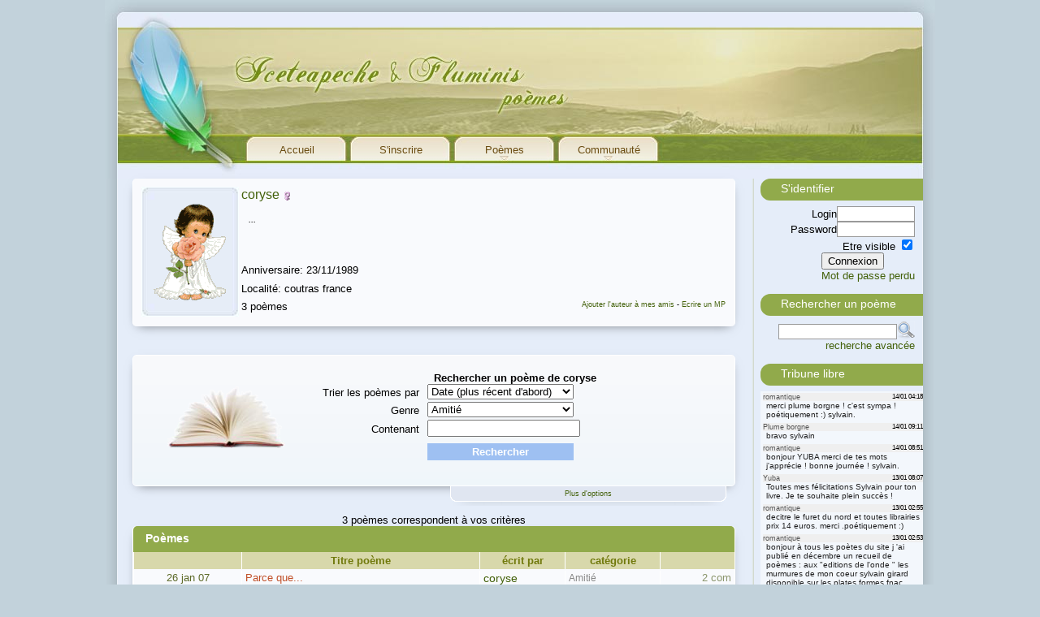

--- FILE ---
content_type: text/html;charset=iso-8859-1
request_url: https://poemes.iceteapeche.com/auteur/coryse
body_size: 5525
content:
<!DOCTYPE HTML>
<html xmlns="http://www.w3.org/1999/xhtml">
<head>

<meta http-equiv="Content-type" content="application/xhtml+xml; charset=ISO-8859-1" />
<meta name="author" content="Fluminis &amp; Iceteapeche" />
<meta name="owner" content="Fluminis &amp; Iceteapeche" />
<meta name="ROBOTS" content="INDEX,FOLLOW" />
<meta name="Description" content="Forum de po&egrave;mes, maison de la po&eacute;sie" lang="FR" xml:lang="FR" />
<meta name="Keywords" content="po&egrave;mes,poemes,po&eacute;sie,poeme,poesie,po&eacute;mes,po&eacute;me,poesi,po&egrave;sie,bonheur,art,litterature,culture,tendresse,douceur,tendre,delicat,poemes d'amour,po&egrave;mes d'amour,po&egrave;mes d'amitie,po&egrave;mes tristes,po&egrave;mes droles,poem,poetes,auteurs,poet,lire,Livres,culture,po&egrave;tes,langue,texte,po&egrave;te,po&egrave;mes,poetry,art,vers,lecture,po&eacute;sie,po&eacute;sie française,po&eacute;tique,&eacute;criture,po&eacute;sie et critique,r&eacute;citals de po&eacute;sie,poem,po&egrave;mes,po&egrave;te,site de po&eacute;sie,sentiments,expression,poesie" />
<meta name="revisit-after" content="7 day" />
<meta name="viewport" content="width=device-width, initial-scale=1.0">

<link rel="shortcut icon" href="../static/images/favicon.ico" />
<link rel="stylesheet" href="../static/css/style5.css" type="text/css" />
<link rel="stylesheet" type="text/css" href="../static/css/print.css?1" media="print" />

<script type="text/javascript" src="../static/js/jquery-1.3.2.min.js"></script>
<script type="text/javascript" src="../static/js/jquery-impromptu.2.7.min.js"></script>
<script type="text/javascript" src="../static/js/utils.min.js"></script>

<link rel="stylesheet" href="../calendar/calendar-system.min.css" type="text/css" />
<script type="text/javascript" src="../calendar/calendar.min.js"></script>
<script type="text/javascript" src="../calendar/lang/calendar-fr.min.js"></script>
<script type="text/javascript" src="../calendar/calendar-setup.min.js"></script>

<title>Icetea &amp; Fluminis po&egrave;mes :: Po&egrave;mes de coryse</title>

</head>
<body>
<div id="wrap">
	<div id="entete">
		<ul id="nav">
			<li><a href="../index.php" class="mtop"><span>Accueil</span></a></li>
							<li><a href="../sinscrire.php" class="mtop"><span>S'inscrire</span></a></li>
						
			<li><a href="#" class="mtop"><span>Po&egrave;mes</span></a>
				<ul>
					<li class="title">Po&egrave;mes</li>
					<li><a href="../poemes.php" title="Liste de tous les po&egrave;mes">Tous les po&egrave;mes</a></li>
					<li><a href="../poemes.php?tri=alea" title="Trouver un po&egrave;me">Rechercher un po&egrave;me</a></li>
					<li><a href="../random.php" title="Un po&egrave;me au hasard">Un po&egrave;me au hasard</a></li>
					<li><a href="../poemes_lus.php" title="Po&egrave;mes lus actuellement">Po&egrave;mes lus actuellement</a></li>
					<li class="title">Cat&eacute;gories</li>
					
					<li><a href="../poemes/amitie.html" title="Liste des Amiti&eacute;">Amiti&eacute;</a></li><li><a href="../poemes/amour.html" title="Liste des Amour">Amour</a></li><li><a href="../poemes/arts.html" title="Liste des Arts">Arts</a></li><li><a href="../poemes/chanson.html" title="Liste des Chanson">Chanson</a></li><li><a href="../poemes/citation.html" title="Liste des Citation">Citation</a></li><li><a href="../poemes/divers.html" title="Liste des Divers">Divers</a></li><li><a href="../poemes/drole.html" title="Liste des Drole">Drole</a></li><li><a href="../poemes/duo.html" title="Liste des Duo">Duo</a></li><li><a href="../poemes/environ.html" title="Liste des Environnement">Environnement</a></li><li><a href="../poemes/erotisme.html" title="Liste des Erotisme">Erotisme</a></li><li><a href="../poemes/evasion.html" title="Liste des Evasion">Evasion</a></li><li><a href="../poemes/groupe.html" title="Liste des Groupe">Groupe</a></li><li><a href="../poemes/histoire.html" title="Liste des Histoire">Histoire</a></li><li><a href="../poemes/nature.html" title="Liste des Nature">Nature</a></li><li><a href="../poemes/pensee.html" title="Liste des Pens&eacute;e">Pens&eacute;e</a></li><li><a href="../poemes/poesie.html" title="Liste des Po&eacute;sie">Po&eacute;sie</a></li><li><a href="../poemes/politique.html" title="Liste des Politologie">Politologie</a></li><li><a href="../poemes/sf.html" title="Liste des Fantastique/Sf">Fantastique/Sf</a></li><li><a href="../poemes/social.html" title="Liste des Social">Social</a></li><li><a href="../poemes/spirit.html" title="Liste des Spiritualit&eacute;">Spiritualit&eacute;</a></li><li><a href="../poemes/traduction.html" title="Liste des Traduction">Traduction</a></li><li><a href="../poemes/triste.html" title="Liste des Triste">Triste</a></li>				</ul>
			</li>
				
			<li><a href="#" class="mtop"><span>Communaut&eacute;</span></a>
				<ul>
					<li class="title">Membres</li>
					<li><a href="../auteurs.php" title="Liste des auteurs">Liste des Auteurs</a></li>
					<li><a href="../moderateur.php">Liste des mod&eacute;rateurs</a></li>
					<li><a href="../anniv.php" title="Liste des anniversaires">Liste des anniversaires</a></li>
					<li class="title">Discuter</li>
					<li><a href="../forum/">Forum</a></li>
					<li><a href="../tribune_libre.php">Tribune libre</a></li>
					<li><a href="javascript:chat('../')">Chat</a></li>
					<li><a href="../news.php">News</a></li>
					<li><a href="../livredor.php">Livre d'or</a></li>
					
					<li class="title">Mais aussi...</li>
					<li><a href="../charte.php">Charte du site</a></li>
					<li><a href="../contact.php">Nous contacter</a></li>
				</ul>
			</li>
			
						
		</ul>
	</div>
	<div id="content">	<div class="auteurs">
		<div class="head"></div>
		<div class="corps texte">
		<table>
			<tr>
				<td class="avatar" rowspan="5"><a class="" href="../auteur/coryse" title="Voir les po&egrave;mes de coryse"><img src="../static/images/avatars/coryse.gif" alt=""/></a></td>
				<td class="desc" colspan="2"><a class="auteur_big" href="../auteur/coryse" title="Voir les po&egrave;mes de coryse">coryse</a> <img src="../static/images/sexef.gif" /></td>
			</tr>
			<tr>
				<td class="devise" colspan="2">...</td>
			</tr>
			<tr>
				<td class="anniversaire" colspan="2">Anniversaire: 23/11/1989</td>
			</tr>
			<tr>
				<td class="ville" colspan="2">Localit&eacute;: coutras france</td>
			</tr>
			<tr>
				<td class="poemes" nowrap="nowrap">3 po&egrave;mes</td>
				<td class="links"><a href="#" onclick="manageAmi(this,1632,'../','add');return false;">Ajouter l'auteur &agrave; mes amis</a> - <a href="../mail/compose.php?to=coryse">Ecrire un MP</a></td>
			</tr>
		</table>
		</div>
		<div class="footer"></div>
	</div>
	<div class="tab" id="tab0" >
<br/>

<form name="form1" action="" method="get">
<div id="bienvenue">
	<div>
	<input type="hidden" name="auteur" value="coryse" />	<table class="search" cellspacing="0" cellpadding="0"> 
		<tr> 
			<th colspan="2">
							Rechercher un po&egrave;me de coryse</th>
		</tr>
		<tr>
		<tr>
			<td class="libelle">Trier les po&egrave;mes par</td>
			<td><select name="tri" class="medium">
					<option value="alea">Al&eacute;atoire</option><option value="poemA">Nom du po&egrave;me (A &agrave; Z)</option><option value="poemD">Nom du po&egrave;me (Z &agrave; A)</option><option value="dateD" selected="selected">Date (plus r&eacute;cent d'abord)</option><option value="dateA">Date (plus ancien d'abord)</option><option value="nomA">Auteur (A &agrave; Z)</option><option value="nomD">Auteur (Z &agrave; A)</option><option value="genre">Genre</option>				</select>
			</td>
		</tr>
		<tr>
			<td class="libelle">Genre</td>
			<td><select name="genre" id="genre"><option value="amitie">Amiti&eacute;</option><option value="amour">Amour</option><option value="arts">Arts</option><option value="chanson">Chanson</option><option value="citation">Citation</option><option value="divers">Divers</option><option value="drole">Drole</option><option value="duo">Duo</option><option value="environ">Environnement</option><option value="erotisme">Erotisme</option><option value="evasion">Evasion</option><option value="groupe">Groupe</option><option value="histoire">Histoire</option><option value="nature">Nature</option><option value="pensee">Pens&eacute;e</option><option value="poesie">Po&eacute;sie</option><option value="politique">Politologie</option><option value="sf">Fantastique/Sf</option><option value="social">Social</option><option value="spirit">Spiritualit&eacute;</option><option value="traduction">Traduction</option><option value="triste">Triste</option>
</select>			</td>
		</tr>
		<tr>
			<td class="libelle">Contenant</td>
			<td><input type="text" class="medium" name="s" value="" /></td>
		</tr>
		<tr>
			<td></td>
			<td class="bouton">
				<input type="submit" class="bouton" value="Rechercher" />
			</td>
		</tr>
	</table>

	</div>
</div>
<div id="moreoptions">
	<div class="hide">
		<table cellpadding="0" cellspacing="0">
						<tr>
				<td class="libelle">Affichage</td>
				<td>
					<input type="radio" class="radio" name="a" id="a2" value="asc" checked='checked'/><label for="a2">Titre des po&egrave;mes</label><br/>
					<input type="radio" class="radio" name="a" id="a1" value="desc" /><label for="a1">Description</label>
				</td>
			</tr>
		</table>
	</div>
	<div class="c">
	<a href="javascript:moreOptions()" class="links">Plus d'options</a>
	</div>
</div>
</form>
<div class='c'>3 po&egrave;mes correspondent &agrave; vos crit&egrave;res</div>		<div class="encadre">
		<div class="head green">
			Po&egrave;mes
		</div>
		<div class="corps">
		<table width="100%" cellspacing="0" cellpadding="0" id="tabpoemes"> 
			<tr>
				<th class="border_bottom">&nbsp;</th>
				<th class="border_bottom">Titre po&egrave;me</th>
				<th class="border_bottom">&eacute;crit par</th>
				<th class="border_bottom">cat&eacute;gorie</th>
				<th class="border_bottom">&nbsp;</th>
							</tr>
			<tr>
				<td colspan="5">
          <script async src="https://pagead2.googlesyndication.com/pagead/js/adsbygoogle.js?client=ca-pub-6334806086257369"
                crossorigin="anonymous"></script>
        <!-- annonce display horizontal -->
        <ins class="adsbygoogle"
             style="display:block"
             data-ad-client="ca-pub-6334806086257369"
             data-ad-slot="1694374639"></ins>
        <script>
          (adsbygoogle = window.adsbygoogle || []).push({});
        </script>				</td>
			</tr>
			<tr onmouseover="this.className='tabover';" onmouseout="this.className='';" onclick="if(clck){location='../poemes/coryse/amitie/10572_Parce_que_.html';}clck=true;">
		<td class='date msg'>26 jan 07</td>
		<td class='msg'><a class='url' href='../poemes/coryse/amitie/10572_Parce_que_.html' onclick="clck=false;">Parce que...</a></td>
		<td class='msg'><a class="auteur" href="../auteur/coryse" title="Voir les po&egrave;mes de coryse">coryse</a></td>
		<td class='msg'><a class='genre' href='../poemes/amitie.html' onclick="clck=false;" title="Voir les Amiti&eacute;">Amiti&eacute;</a></td>
		<td class='r'><span class='msg'>2 com</span></td></tr>
<tr onmouseover="this.className='tabover';" onmouseout="this.className='';" onclick="if(clck){location='../poemes/coryse/amitie/6404_A_toi_ma_meilleure_amie.html';}clck=true;">
		<td class='date msg'>19 sep 06</td>
		<td class='msg'><a class='url' href='../poemes/coryse/amitie/6404_A_toi_ma_meilleure_amie.html' onclick="clck=false;">A toi ma meilleure amie</a></td>
		<td class='msg'><a class="auteur" href="../auteur/coryse" title="Voir les po&egrave;mes de coryse">coryse</a></td>
		<td class='msg'><a class='genre' href='../poemes/amitie.html' onclick="clck=false;" title="Voir les Amiti&eacute;">Amiti&eacute;</a></td>
		<td class='r'><span class='msg'>6 com</span></td></tr>
<tr onmouseover="this.className='tabover';" onmouseout="this.className='';" onclick="if(clck){location='../poemes/coryse/divers/4607_S.html';}clck=true;">
		<td class='date msg'>23 jun 06</td>
		<td class='msg'><a class='url' href='../poemes/coryse/divers/4607_S.html' onclick="clck=false;">S</a></td>
		<td class='msg'><a class="auteur" href="../auteur/coryse" title="Voir les po&egrave;mes de coryse">coryse</a></td>
		<td class='msg'><a class='genre' href='../poemes/divers.html' onclick="clck=false;" title="Voir les Divers">Divers</a></td>
		<td class='r'><span class='msg'>1 com</span></td></tr>
			<tr>
				<td colspan="5">
          <script async src="https://pagead2.googlesyndication.com/pagead/js/adsbygoogle.js?client=ca-pub-6334806086257369"
                crossorigin="anonymous"></script>
        <!-- annonce display horizontal -->
        <ins class="adsbygoogle"
             style="display:block"
             data-ad-client="ca-pub-6334806086257369"
             data-ad-slot="1694374639"></ins>
        <script>
          (adsbygoogle = window.adsbygoogle || []).push({});
        </script>				</td>
			</tr>
		</table>
		<div align="center"><a href="../random.php" title="Un po&egrave;me au hasard" class="hasard"></a>
			<span title="Les po&egrave;mes suivants" class="suivant"></span></div>
			<br clear="both" />
			</div>
			<div class="footer">
			</div>
		</div>
		</div>

	</div>
	<div id="side">
				<div id="login" class="block">
			<h4>S'identifier</h4>
			<form action="../entrer.php" method="post" class="form_droite" id="loginform" name="loginform">
				<input type="hidden" name="oki" value="1" />
				<input type="hidden" name="url_from" value="http://poemes.iceteapeche.com/ficheauteur.php?auteur=coryse" />
				<table cellspacing="0" cellpadding="0">
					<tr>
						<td class="r">Login</td>
						<td><input type="text" name="login" maxlength="30" class="input_s" onkeypress="javascript:submitForm(event,'loginform');"/></td>
					</tr>
					<tr>
						<td class="r">Password</td>
						<td><input type="password" name="pass" maxlength="30" class="input_s" onkeypress="javascript:submitForm(event,'loginform');"/></td>
					</tr>
					<tr>
						<td class="r" colspan="2">Etre visible <input type="checkbox" name="visible" value="1" class="radio" checked="checked"/></td>
					</tr>
					<tr>
						<td colspan="2" class="c"><input type="submit" value="Connexion"/></td>
					</tr>
					<tr>
						<td colspan="2"><a href="../mdpoublie.php">Mot de passe perdu</a></td>
					</tr>
				</table>
			</form>
		</div>
				<div id="rech" class="block">
			<h4>Rechercher un poème</h4>
			<form action="../poemes.php" method="get" class="form_droite">
				<input type="texte" class="input" name="s" maxlength="100" /><input type="image" src="../static/images/search2.gif" alt="Rechercher un poeme" style="vertical-align:bottom"/><br/>
				<a href="../poemes.php?s=">recherche avancée</a>
			</form>
		</div>
		<!-- chat -->
<div id="tribune" class="block">
	<h4>Tribune libre</h4>
	<div class='chat'><div class="chat_user"><span>14/01 04:18</span>romantique</div><div class="chat_msg">merci plume borgne ! c'est  sympa ! po&eacute;tiquement :) sylvain.</div>
<div class="chat_user"><span>14/01 09:11</span>Plume borgne</div><div class="chat_msg">bravo sylvain</div>
<div class="chat_user"><span>14/01 08:51</span>romantique</div><div class="chat_msg">bonjour YUBA  merci de tes mots  j'appr&eacute;cie ! bonne journ&eacute;e ! sylvain.</div>
<div class="chat_user"><span>13/01 08:07</span>Yuba</div><div class="chat_msg">Toutes mes f&eacute;licitations Sylvain pour ton livre. Je te souhaite plein succ&egrave;s !</div>
<div class="chat_user"><span>13/01 02:55</span>romantique</div><div class="chat_msg">decitre le furet du nord et toutes librairies  prix 14 euros. merci .po&eacute;tiquement :)</div>
<div class="chat_user"><span>13/01 02:53</span>romantique</div><div class="chat_msg">bonjour &agrave; tous les po&egrave;tes du site j 'ai publi&eacute; en d&eacute;cembre un recueil de po&egrave;mes  : aux &quot;editions de  l'onde &quot; les murmures de mon coeur   sylvain girard  disponible  sur les plates formes  fnac  amazon cultura </div>
<div class="chat_user"><span>11/01 07:52</span>Yuba</div><div class="chat_msg">Si moi je constate que ta daube est mal cuite , je vais respecter ton envie d'en d&eacute;sirer la consommation.</div>
<div class="chat_user"><span>11/01 07:49</span>Yuba</div><div class="chat_msg">La po&egrave;sie est une affaire personnelle, un voyage solitaire avant tout. Personne n'est apte &agrave; juger l'expression des autres.</div>
<div class="chat_user"><span>11/01 04:44</span>Chrysantheme</div><div class="chat_msg">Les m&eacute;taphores se brisent les dents sur les os du r&eacute;el</div>
<div class="chat_user"><span>11/01 04:37</span>Chrysantheme</div><div class="chat_msg">Trop de po&eacute;sie tue la po&eacute;sie comme trop de lumi&egrave;re aveugle l'aube ; certains se croient po&egrave;tes alors qu'il n'&eacute;crivent que de la daube</div>
<div class="chat_user"><span>10/01 11:05</span>Des-l-aube</div><div class="chat_msg">Bises Roserose</div>
<div class="chat_user"><span>08/01 09:55</span>roserose</div><div class="chat_msg">plein de p&ecirc;tits bonheurs Des-I-aube l'espoir doit toujours &ecirc;tre pr&eacute;sent c'est une petite lueur qu'il ne faut jamais laisser s'&eacute;teindre mais la conserver au creux de son &acirc;me A bient&ocirc;t</div>
<div class="chat_user"><span>08/01 09:43</span>roserose</div><div class="chat_msg">Des-i-aube Bonjour    onsoir je suis contente de vous lire la gr&ecirc;le a</div>
<div class="chat_user"><span>08/01 05:09</span>Des-l-aube</div><div class="chat_msg">Que cette ann&eacute;e soit mon ann&eacute;e. Je veux tout.</div>
<div class="chat_user"><span>03/01 06:36</span>roserose</div><div class="chat_msg">que cette nouvelle ann&eacute;e vous soit douce et l&eacute;g&egrave;re et qu'elle vous garde tous en bonne sant&eacute;</div>
<div class="chat_user"><span>02/01 07:35</span>ParadoXx696</div><div class="chat_msg">Contente de retrouver notre site , meilleurs v&oelig;ux a tous et toutes</div>
<div class="chat_user"><span>02/01 06:46</span>rogertibart</div><div class="chat_msg">Bonne ann&eacute;e &agrave; tous et toutes plein de bonnes choses !...8)</div>
<div class="chat_user"><span>01/01 01:50</span>MARIE L.</div><div class="chat_msg">Bonne et heureuse ann&eacute;e &agrave; tous</div>
<div class="chat_user"><span>01/01 01:06</span>Chrysantheme</div><div class="chat_msg">Bonne ann&eacute;e &agrave; tous</div>
<div class="chat_user"><span>01/01 09:05</span>Yuba</div><div class="chat_msg">Merci Daniel, je vous souhaite et &agrave; tous les po&egrave;tes et po&egrave;tesses une bonne ann&eacute;e 2026.</div>
	</div>
</div>
<!-- /chat -->
		
		<!-- derniers messages -->
<div id="dernmess" class="block">
	<h4>Messages du forum</h4>
	<div id="">
<a href="../forum/lire.php?thread=1652&amp;p=0" class="mtitre" title="CRO-MAGNON - 08/01/2026 &agrave; 21:32:36">INTELLIGENCE ARTIFICIELLE</a>
<a href="../forum/lire.php?thread=710&amp;p=2740" class="mtitre" title="Intruder - 02/01/2026 &agrave; 18:18:01">Qu'est-ce que vous &eacute;coutez en ce moment ?</a>
<a href="../forum/lire.php?thread=1535&amp;p=120" class="mtitre" title="Chrysantheme - 20/11/2025 &agrave; 18:54:35">Jeux de mots</a>
<a href="../forum/lire.php?thread=1543&amp;p=160" class="mtitre" title="Chrysantheme - 08/11/2025 &agrave; 14:05:13">Les mots que vous aimez</a>
<a href="../forum/lire.php?thread=1651&amp;p=0" class="mtitre" title="Chrysantheme - 04/11/2025 &agrave; 17:14:58">Curiosit&eacute;</a>
	</div>
	</div>
<!-- /derniers messages -->		
		<!-- qui est en ligne -->
<div id="enligne" class="block">
	<h4>Qui est en ligne</h4>
	<div id="">
		<ul>
			<li class="h2texte">Et aussi :</li><li>489 invit&eacute;s</li>		</ul>
	</div>
</div>
<!-- /qui est en ligne -->		
	</div>
	<div id="footer">
	</div>
</div>
<div id="copyright">copyright &copy; 2001 - 2010 - IceTeaP&ecirc;che &amp; Fluminis<br/><a href="../contact.php">Nous contacter</a> - <a href="../charte.php">Charte du site</a> - <a href="../fonctionnement.php">Fonctionnement du site</a> <br/>
 <a href="http://www.simuland.net">Simuland</a></div>

<!-- Google tag (gtag.js) -->
<script async src="https://www.googletagmanager.com/gtag/js?id=G-Q5YLXSJRE9"></script>
<script>
  window.dataLayer = window.dataLayer || [];
  function gtag(){dataLayer.push(arguments);}
  gtag('js', new Date());

  gtag('config', 'G-Q5YLXSJRE9');
</script>
</body>
</html>


--- FILE ---
content_type: text/html; charset=utf-8
request_url: https://www.google.com/recaptcha/api2/aframe
body_size: 270
content:
<!DOCTYPE HTML><html><head><meta http-equiv="content-type" content="text/html; charset=UTF-8"></head><body><script nonce="9kEKQTwZY-LNeGv2KaYzXw">/** Anti-fraud and anti-abuse applications only. See google.com/recaptcha */ try{var clients={'sodar':'https://pagead2.googlesyndication.com/pagead/sodar?'};window.addEventListener("message",function(a){try{if(a.source===window.parent){var b=JSON.parse(a.data);var c=clients[b['id']];if(c){var d=document.createElement('img');d.src=c+b['params']+'&rc='+(localStorage.getItem("rc::a")?sessionStorage.getItem("rc::b"):"");window.document.body.appendChild(d);sessionStorage.setItem("rc::e",parseInt(sessionStorage.getItem("rc::e")||0)+1);localStorage.setItem("rc::h",'1768524546055');}}}catch(b){}});window.parent.postMessage("_grecaptcha_ready", "*");}catch(b){}</script></body></html>

--- FILE ---
content_type: text/css
request_url: https://poemes.iceteapeche.com/static/css/style5.css
body_size: 5063
content:
:root {
    --page-background: #C2D2DB;
    --main-background: #F9FAFD;
    --comm-head-background: #BACFDB;
    --encadre-border-radius: 5px;
    --encadre-border-color: #fff;
}
html {
margin:0;
padding:0;
background:var(--page-background);
height:101%;
}
body {
font-family:Verdana, Arial, Helvetica, sans-serif;
font-size:small;
margin:0;
padding:0;
}

a img,img {
border:none;
vertical-align:middle;
}
a {
color:#43610A;
text-decoration:none;
}
a:hover {
color:#2C3F08;
text-decoration:underline;
}
form {
margin:0;
padding:0;
}
#wrap {
width:1022px;
margin:0 auto;
background:url(../images/fondpage.gif) repeat-y top center #e5edf9;
}
#entete {
background:url(../images/logo.jpg) no-repeat top left;
height:220px;
}

#nav, #nav ul { /* toutes les listes */
padding: 0;
margin: 0;
list-style: none;
line-height: 1;
z-index:1;
}
#nav {
padding:165px 0 0 173px;
}
#nav a {
display: block;
width:126px;
text-decoration:none;
color:#6A4C11;
}
#nav a.mtop {
height:20px;
}
#nav a.mtop span {
display:block;
margin-top:13px;
text-align:center;
}
#nav li { /* tous les items de liste */
float: left;
width: 128px; /* largeur obligatoire, sinon opera devient fou */
}

#nav li ul { /* listes de deuxième niveau */
position: absolute;
width: 173px;
left: -999em; /* on met left plutôt que display pour cacher les menus parce que display: none n'est pas lu par les lecteurs d'écran */
background:url(../images/menu3.gif) no-repeat 1px bottom ;
padding-bottom:11px;
}

#nav li ul li {
width:170px;
background:none;
}
#nav li ul li a {
padding:3px 0px;
margin:0 0 0 2px;
width:168px;
text-indent:4px;
}

#nav li ul li a:hover {
color:#F3EBD6;
background:#6A4C11;
}

#nav li:hover ul, #nav li.sfhover ul { /* listes imbriquées sous les items de listes survolés */
left: auto;
}
#nav .title {
padding:8px 0 3px 0;
color:#6A4C11;
font-weight:bold;
text-indent:6px;
}
#content {
width:780px;
float:left;
padding-left:15px;
}
#side {
float:right;
width:200px;
padding-right:15px;
}

#side h4 {
    border-top-left-radius: 12px;
    border-bottom-left-radius: 12px;
    background: #91aa4b;
    /*background:url(../images/titremenud.gif) no-repeat 8px 0px;*/
text-indent:25px;
height:23px;
padding:4px 0 0 0;
margin:0 0 7px;
font-size:14px;
color:#fff;
font-weight:normal;
}
#side .block {
margin-bottom:15px;
}

#footer {
background:url(../images/footer.jpg) no-repeat top left;
height:32px;
clear:both;
}

.form_droite {
margin:0;
text-align:right;
padding-right:10px;
}
.form_droite .input {
border:#999 1px solid;
background: #fff; /*#f2f1e3;*/
width: 140px;
}
.form_droite .input_s {
border:#999 1px solid;
background: #fff;
width: 90px;
}
.form_droite table {
margin:0 0 0 auto;
}
.chat {
background:#f3f7fc;
overflow-y:scroll;
height:350px;
overflow:-moz-scrollbars-vertical;
}
.chat.modo {
height:150px;
}
.chat_user {
margin-top: 2px;
font-size: 9px;
background: #efefef;
margin-left: 3px;
color: #555
}
.chat_user span {
font-size: 8px;
float: right;
color: #000
}
.chat_msg {
font-size: 10px;
margin-bottom: 5px;
margin-left: 7px;
color: #222
}
.chat form {
margin: 0px;
text-align:right;
}
#chat_table {
margin: 0px;
width: 100%
}

#dernmess a.mtitre {
text-align:right;
FONT-SIZE: 11px;
display:block;
margin-bottom:2px;
margin-right:5px;
text-decoration:none;
color:#006600;
}
#dernmess a.mtitre:hover {
text-decoration:underline;
}

#enligne ul {
list-style-type:none;
width:100%;
margin:0;
padding:0;
}
#enligne li {
text-align:center;
color:#666600;
}
#enligne li a {
color:#666600;
text-decoration:none;
}
#enligne li a:hover {
color:#cc0000;
}
#enligne .h2texte {
text-decoration:none;
margin-top:7px;
color:#888;
}

#bienvenue, #search_auteur {
    border-radius: var(--encadre-border-radius);
    border: 1px solid var(--encadre-border-color);
margin:0 auto 25px;
width:calc(100% - 40px);
    background: #F1F6FA;
    background: linear-gradient(0deg,rgba(239, 247, 250, 1) 0%, rgba(241, 246, 250, 1) 10%, rgba(249, 250, 252, 1) 100%);
    -webkit-box-shadow: 0px 5px 13px -7px rgba(0, 0, 0, 0.57), 5px 5px 15px 5px rgba(196,196,196,0);
    box-shadow: 0px 5px 13px -7px rgba(0, 0, 0, 0.57), 5px 5px 15px 5px rgba(196,196,196,0);
}
#bienvenue div, #search_auteur div {
    min-height:140px;
    padding-left: 200px;
    padding-top:20px;
}
#bienvenue div {
    background:url(../images/bienvenue.png) no-repeat 42px 38px;
}
#search_auteur div {
    background:url(../images/searchauteur.png) no-repeat 42px 38px;
}

.search {
width:100%;
}
.search .libelle,
#moreoptions .libelle {
width:30%;
padding-right:10px;
text-align:right;
}

.encadre,
.ariane,
.auteurs,
.textepoeme,
.comm {
    width: calc(100% - 40px);
    margin:0 auto 20px;
    padding-bottom: 5px;
    border-radius: var(--encadre-border-radius);
    background:var(--main-background);
    border-left:1px solid var(--encadre-border-color);
    border-right:1px solid var(--encadre-border-color);
    -webkit-box-shadow: 0px 5px 13px -7px rgba(0, 0, 0, 0.57), 5px 5px 15px 5px rgba(196,196,196,0);
    box-shadow: 0px 5px 13px -7px rgba(0, 0, 0, 0.57), 5px 5px 15px 5px rgba(196,196,196,0);
}
.encadre .head,
.ariane .head,
.auteurs .head,
.textepoeme .head,
.comm .head {
    border-top-left-radius: var(--encadre-border-radius);
    border-top-right-radius: var(--encadre-border-radius);
    height:10px;
}
.encadre .head {
height:10px;
font-size:14px;
color:#fff;
font-weight:bold;
}
.encadre .corps,
.ariane .corps,
.auteurs .corps,
.textepoeme .corps {
    background:var(--main-background);
}
.opak,
a.bimg img,
.comm .head a img,
.comm2 .head a img,
.posted a img{
filter:progid:DXImageTransform.Microsoft.Alpha(opacity=40);
-moz-opacity: 0.4;
-khtml-opacity:0.4;
opacity:0.4;
}
a.bimg:hover img,
.comm .head a:hover img,
.comm2 .head a:hover img,
.posted a:hover img{
filter:progid:DXImageTransform.Microsoft.Alpha(opacity=100);
-moz-opacity: 1;
-khtml-opacity:1;
opacity:1;
}
.encadre .head b {
font-weight:bold;
color:#666;
}
.encadre .green {
background-color:#91AA4B;
height:25px;
padding:7px 0 0 15px;
}
.encadre .texte,
.textepoeme .texte,
.textepoeme .ecritpar {
padding:8px 8px 0;
}
.textepoeme .texte {
padding-bottom:30px;
}
.ariane .texte {
padding:0 8px;
border-left:1px solid var(--encadre-border-color);
border-right:1px solid var(--encadre-border-color);
}
.encadre .footer,
.ariane .footer,
.auteurs .footer,
.textepoeme .footer {
    height:5px;
}
.ariane .head {
height:10px;
font-size:2px;
}
.ariane .footer {
font-size:2px;
}
.textepoeme .head {
height:10px;
font-size:1.5em;
color:#465619;
height:3em;
padding-top:1em;
text-align:center;
}
.textepoeme .head div{
padding-bottom:1em;
background:url(../images/titrepoeme.gif) no-repeat bottom center;
}
.textepoeme .ecritpar {
text-align:center;
padding:16px 0 0;
background:url(../images/ecritpar.gif) repeat-x top center var(--main-background);
}
.textepoeme .warning {
    background: var(--main-background);
}
.textepoeme .ecritpar .links {
vertical-align:bottom;
text-align:right;
width:150px;
font-size:0.7em;
}
.textepoeme .ecritpar .links a{
display:block;
margin-top:0px;
height:15px;
}
.warning {
font-size:0.7em;
color:#aaa;
max-width:500px;
text-align:center;
margin:0 auto;
}
.links {
text-align:right;
font-size:0.7em;
margin:-10px 15px 20px;
}
a.links, a.actulinks {
font-size:0.7em;
}
.actulinks {
text-align:right;
font-size:0.7em;
width: calc(100% - 40px);
margin:0px auto 20px;
}
.textepoeme .ecritpar #links a:hover {
background:url(../images/ecritpara.gif) no-repeat 0 0;
text-decoration:none;
}
.auteurs table {
margin-left:10px;
width:calc(100% - 20px);
border-collapse:collapse;
}
.auteurs td {
vertical-align:top;
}
.auteurs .desc {height:20px}
.auteurs .devise {height:40px}
.auteurs .anniversaire {height:15px}
.auteurs .ville {height:15px}
.auteurs .msn {height:15px}
.auteurs .poemes {height:15px}

.auteur_big {
font-size:1.2em;
}
.auteurs td.avatar {
width:120px;
height:160px;
text-align:center;
vertical-align:middle;
background:url(../images/fondavatar.jpg) no-repeat;
}
.comments td.avatar {
width:140px;
text-align:center;
vertical-align:middle;
}

.two-columns {
    display: flex;
    flex-direction: row;
    flex-basis: 100%;
    flex: 1;
    width:calc(100% - 20px);
    margin:0 auto 20px;
}
.two-columns > div {
    max-width: 50%;
    width: 50% !important;
    margin:0 5px;
}
.morepoemes .comm {
    background: var(--main-background);
}

.auteur {
font-size:1.1em;
}
.devise {
font-size:0.9em;
margin:5px 0 10px;
font-style:italic;
}
td.devise {
padding:5px 10px;
}
.genre, .publie {
font-size:0.9em;
color:#888;
}
.genre a, .publie a {
color:#444;
}
.anniv {
font-weight:bold;
}
.news_date {
font-size:1.1em;
color:#0000ff;
}

a.hasard,
.suivant,
a.pdf {
display:block;
width:202px;
height:40px;
background-image:url(../images/hasard3.gif);
background-repeat:no-repeat;
}

a.hasard,
a.pdf {
float:right;
margin-right:30px;
}
a.hasard {
background-position:0 0;
}
a.hasard:hover {
background-position:0 -40px;
}
.suivant {
float:left;
margin-left:30px;
}
.suivant {background-position:0 -80px;}
a.suivant:hover {background-position:0 -120px;}
a.pdf {background-position:0 -160px;}
a.pdf:hover {background-position:0 -200px;}

.encadre th {
background:#D8D8AB;
padding:3px 0;
color:#70790B;
}
.encadre td {
vertical-align:top;
padding:1px 4px;
color:#8B956D;
}

#tabpoemes table, #tab table {
border:1px solid #fff;
}
#tabpoemes th, #tab th {
border-left:1px solid #fff;
}
#tabpoemes td {
border-left:1px solid #fff;
white-space:nowrap;
}
#tab td {
border-left:1px solid #fff;
}

a.url {
text-decoration:none;
color:#C04F28;
}
.ami, .fav, .nonlu {
font-weight:bold;
}

.encadre td.date {
text-align:center;
border-left:none;
color:#5D6A29;
}
.encadre td.auteur {
color:#565E40;
}
.encadre td.genre {

}
.tabover {
cursor:pointer;
background:#CAD89C;
}

a.bt  {
display:inline-block;
background:url("../images/btn.jpg") no-repeat 0 3px;
padding:0 0 0 10px;
text-decoration:none;
height:26px;
color:#FFF;
}
a.bt span {
height:23px;
width:10px;
display:inline-block;
background:url("../images/btn.jpg") no-repeat right 3px;
cursor:pointer;
}

.textepoeme p {
text-align:center;
font-family: Geneva, Arial, Helvetica, sans-serif;
font-size:1.1em;
}
.textepoeme p:first-letter {
font-family : "Times New Roman", times, serif;
font-size:x-large;
font-style: italic;
color:#D91617;
text-transform: uppercase;
}


.comm {
background:url(../images/membre.gif) repeat-y 110px 0 var(--main-background);
width: calc(100% - 40px);
margin:0 auto 20px;
}
.comm2 {
background:url(../images/membre.gif) repeat-y 110px 0 var(--main-background);
width: calc(100% - 20px);
margin:0 auto;
padding-bottom:5px;
}
.comm2 .head {
border-top:1px solid #ccc;
}
.comm .head, .comm2 .head {
font-size:0.85em;
font-weight:normal;
color:#999;
display:block;
padding-left:140px;
padding-right: 5px;
text-align:right;
}
.aimg {
float:right;
margin-left:3px;
}
.comm .head a {
color:gray;
}
.comm .footer,
.comm2 .footer {
height:5px;
}
.comm table.comments,
.comm2 table.comments {
width:100%;
margin:0;
padding:0;
border:0;
}
.comments .membre {
width:140px;
text-align:center
}
.comments .posted {

}
.comments .msg,
.comments .mess {
padding:7px;
font-size:1em;
vertical-align:top;
}
.comm .gris,
.encadre .gris {
background-color:var(--comm-head-background);
height:22px;
padding:5px 0 0 15px;
font-size:14px;
text-align:left;
color:#fff;
font-weight:bold;
}



#copyright {
text-align:center;
padding-bottom:20px;
color:#999;
}
#copyright a {
color:#666;
}

.pagination {
font:12px Arial, Helvetica, sans-serif;
margin:20px 0;
text-align:center
}

.pagination a {
background:#fff;
border:1px solid #5E6F30;
color:#5E6F30;
margin:2px;
padding:.2em .4em;
text-decoration:none
}

.pagination a:hover {
background:#fff;
border:1px solid #7BA5D7;
color:#7BA5D7
}

.pagination span.inactive {
background:#fff;
border:1px solid #f0f0ff;
color:#f0f0ff;
margin:2px;
padding:.2em .4em
}
.pagination span.active {
background:#CFEE77;
border:1px solid #2E5A06;
color:#2E5A06;
font-weight:700;
margin:2px;
padding:.2em .4em
}
.r {
text-align:right;
}
.c {
text-align:center;
}


.jqititle {
color:#1C3A7C;
font-weight:800;
margin:5px 5px 0 5px;
}
.jqifade{
position: absolute; 
background-color: #aaaaaa; 
}
div.jqi {
width:350px;
position:absolute;
margin:0 auto 10px auto;
text-align:left;
color:#555;
border:3px solid #777;
background:#F5F5F5;
}
.jqiclose{ 
position: absolute;
top: 4px; right: -2px; 
width: 18px; 
cursor: default; 
color: #bbbbbb; 
font-weight: bold; 
}
.jqimessage{
border:1px solid #91A0CB;
background:#FCFCFC;
padding:10px;
margin:2px 5px;
_height:50px;
min-height:50px;
}
.jqibuttons{text-align: center; padding: 0 0 2px 0; }
div.jqi button{ padding:0 10px; margin: 0 10px; }


#moreoptions {
width:340px;
margin:-25px 30px 10px auto;
padding-bottom:9px;
background:url(../images/options.gif) no-repeat 0 100%;
}
.encadre ~ #moreoptions {
    margin-top:-15px;
}
.hide{
display:none;
}
#moreoptions table {
width:100%;
}
#moreoptions td {
vertical-align:top;
border-bottom:1px solid #fff;
padding:5px 0;
}


.search input,
.search select {
width:180px;
margin-bottom:3px;
}
.search input.small {
width:100px;
margin-bottom:3px;
}
td.bouton {
padding:5px 0;
}
input.bouton,
a.bouton {
text-align:center;
background:#9EC0F2;
color:#fff;
font-weight:bold;
border:2px solid #9EC0F2;
cursor:pointer;
}
input.bouton:hover,
a.bouton:hover {
background:#B0CDF7;
text-decoration:none;
color:#5D89C9;
}
a.bouton {
padding:2px;
}
.bouton.on {
border-bottom:2px solid red;
}
ul.form_error,ul.form_ok,ul.form_warn {
width:70%;
margin:20px auto;
padding:6px 0 6px 30px;
}
ul.form_error li,ul.form_ok li,ul.form_warn li {
list-style:none;
margin:0;
padding:0;
}
ul.form_error {
background:url(../images/attentionpetit.gif) no-repeat 3px center #FFEFEF;
border:1px solid darkred;
}
ul.form_error li {
color:darkred;
}
ul.form_warn {
background:url(../images/info.gif) no-repeat 3px center #D6E2F4; /*BDE5F8;*/
border:1px solid #547CB8;
}
ul.form_warn li {
color:#547CB8;/*#00529B;*/
}
ul.form_warn a {
color:#000;
}
ul.form_ok {
background:url(../images/ok.gif) no-repeat 3px center #EFFFF1;
border:1px solid green;
}
ul.form_ok li {
color:#11B700;
}

#charte h1 {
font-size:1.2em;
color:#918A62;
margin:40px 10px 20px;
}
#charte li {
font-size:0.95em;
font-weight:bold;
margin-bottom:13px;
text-align:justify;
margin-right:10px;
margin-left:0px;
padding-left:0px;
list-style:none;
}
#charte li ul li {
font-weight:normal;
margin-top:10px;
margin-bottom:0px;
}
#charte li ul li ul li {
font-weight:normal;
margin-top:3px;
margin-bottom:0px;
}
#charte p {
margin:7px 10px;
}

.legende {
font-size:0.7em;
margin:0;
padding:0;
list-style:none;
}
.legende li {
margin-bottom:3px;
}
.loginform {
margin-left:150px;
/*width:570px;*/
}
#anniv tr.row1 td {
background:#efefef;
}

.suggestionsBox {
position: absolute;
margin: 7px 0px 0px 0px;
width: 200px;
background-color: #B2C2CB;
border: 2px solid #A2B2BB;	
color: #fff;
}
.suggestionList {
margin: 0px;
padding: 0px;
}
.suggestionList li {
list-style:none;
margin: 0px;
padding: 3px;
cursor: pointer;
color: #000;
}
.suggestionList li:hover {
background-color: #659CD8;
}

#opaque {
left:0;
right:0;
background:url(../images/sprite_opaque.gif);
position:fixed;
top:0;
height:100%;
width:100%;
position:expression("absolute");
top:expression(document.body.scrollTop);
height:expression(document.body.clientHeight);
width:expression(document.body.clientWidth);
}
#horizon {
z-index:3;
text-align:center;
position:absolute;
top:50%;
left:0;
height:1px;
overflow:visible;
visibility:visible;
display:block;
width:100%;
width:expression(document.body.clientWidth);
}

#contenu {
background-color:#fff;
border:1px solid #000;
margin-left:-300px;
position:absolute;
top:-200px;
left:50%;
width:600px;
height:400px;
visibility:visible;
color:#333;
padding:5px;
text-align:left;
}

#contenu .title {
border-bottom:1px solid #000;
font-size:1.2em;
padding:3px;
}

#contenu .text {
}
#contenu .text ul{
}
#contenu p{
margin:8px 0;
}
#contenu .text .ex{
padding-left:20px;
margin:10px 0 0 0;
}
#contenu .text .ex .exemple{
font-style:italic;
color:#666;
margin:5px 0 5px 0;
}
#contenu .text .ex .explication{
margin:0 0 4px 10px;
line-height:0.9em;
}
#contenu .buttons {
display:block;
position:absolute;
bottom:0px;
height:20px;
border-top:1px solid #999;
padding:4px 0;
width:100%;
text-align:center;
}
#contenu .source {
display:block;
position:absolute;
bottom:28px;
width:100%;
text-align:right;
font-size:0.7em;
}
.del, .del * {
text-decoration:line-through;
color:#000 !important;
}
.del input.bouton {
text-decoration:none;
}
.del textarea {
text-decoration:none;
}
.inscrip {
margin:10px 0;
}
.inscrip td {
vertical-align:top;
color:#000;
}
input.radio {
width:auto;
}
h3 {
font-size:0.9em;
padding:5px;
margin:0 1px;
background:#eee;
}

@media screen and (max-width: 990px) {
    #wrap {
        width: 100%;
        margin: 0 auto;
        background: #e5edf9;
    }

    #entete {
        width: 100%;
        height: 215px;
        background-position: top -15px left -20px;
    }

    #nav {
        padding: 150px 0 0 153px;
    }

    #footer {
        background-position: top 0 left -15px;
        height: 32px;
        clear: both;
    }

    .encadre,
    .ariane,
    .auteurs,
    .textepoeme,
    .comm,
    .morepoemes,
    #bienvenue, #search_auteur {
        width: calc(100% - 20px);
    }

    #content {
        float: unset;
        width: 100%;
        padding-left: 0;
    }

    #side {
        float: unset;
        padding: 20px 70px;
        margin: 0 auto;
        width: unset;
    }
    #side h4 {
        border-top-right-radius: 12px;
        border-bottom-right-radius: 12px;
    }
}
@media screen and (max-width: 650px) {
    .textepoeme .ecritpar .links {
        display: none;
    }
    #tabpoemes tr:first-child {
        display: none;
    }
    #tabpoemes tr {
        display: grid;
        grid-template-columns: 70px 1fr;
        grid-template-rows: repeat(3, 1fr);
        grid-column-gap: 0px;
        grid-row-gap: 0px;
        margin-bottom: 5px;
    }
    #tabpoemes td:nth-child(1) { grid-area: 1 / 1 / 4 / 2; }
    #tabpoemes td:nth-child(2) { grid-area: 1 / 2 / 2 / 3; }
    #tabpoemes td:nth-child(3) { grid-area: 2 / 2 / 3 / 3; }
    #tabpoemes td:nth-child(4) { grid-area: 3 / 2 / 4 / 3; }
}